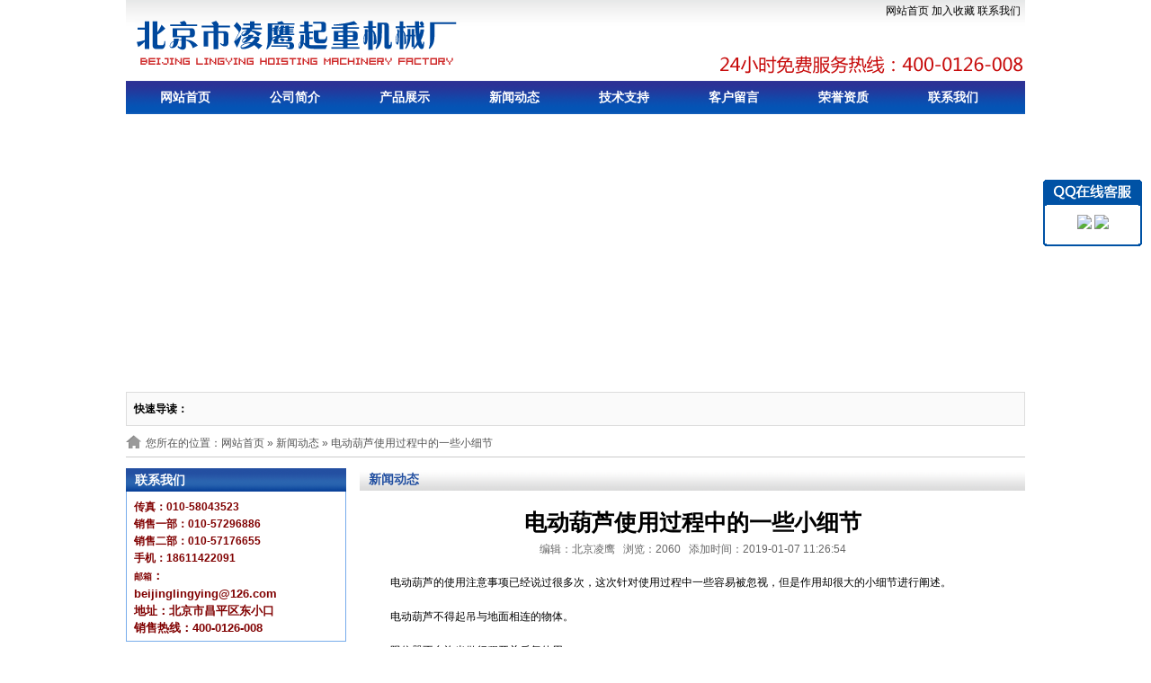

--- FILE ---
content_type: text/html
request_url: http://www.lyqzjx.com/nsvw1252.html
body_size: 4524
content:
<!DOCTYPE html PUBLIC "-//W3C//DTD XHTML 1.0 Transitional//EN" "http://www.w3.org/TR/xhtml1/DTD/xhtml1-transitional.dtd">
<html xmlns="http://www.w3.org/1999/xhtml">
<head>
<meta http-equiv="Content-Type" content="text/html; charset=utf-8" />
<title>电动葫芦使用过程中的一些小细节-北京市凌鹰起重机械厂</title>
<meta name="keywords" content="电动葫芦" />
<meta name="description" content="电动葫芦使用过程中的一些小细节" />
<link rel="stylesheet" type="text/css" href="/css/style.css" />
<script type="text/javascript" src="/js/jquery/jquery.js"></script>
<script>
var _hmt = _hmt || [];
(function() {
  var hm = document.createElement("script");
  hm.src = "//hm.baidu.com/hm.js?1881ee07605418721d7964f166496184";
  var s = document.getElementsByTagName("script")[0]; 
  s.parentNode.insertBefore(hm, s);
})();
</script>

</head>
<body><div id="wrap">
<div id="header">
	<a id="logo" href="/" title="北京市凌鹰起重机械厂"><img src="/img/logo_1.gif" align="absmiddle" alt="电动葫芦" title="电动葫芦" /><img src="/img/logo_2.gif" align="absmiddle" alt="北京市凌鹰起重机械厂" title="北京市凌鹰起重机械厂" /></a>
		
	<div id="topRight">
		<a href="/" title="网站首页">网站首页</a>
		<a rel="nofollow" href="javascript:void(0)" title="加入收藏" onclick="window.external.AddFavorite('http://www.lyqzjx.com', '北京市凌鹰起重机械厂')">加入收藏</a>
		<a rel="nofollow" href="/contact/" title="联系我们">联系我们</a>
	</div>
	
	<img id="phone" src="/img/phone.gif" align="absmiddle" />
</div>

<ul id="nav">
	<li><a href="/" title="网站首页">网站首页</a></li>
	<li><a href="/about/" title="公司简介">公司简介</a></li>
	<li><a href="/product/" title="产品展示">产品展示</a></li>
	<li><a href="/news/" title="新闻动态">新闻动态</a></li>
	<li><a href="/faq/" title="技术支持">技术支持</a></li>
	<li><a href="/message/" title="客户留言">客户留言</a></li>
	<li><a href="/honor" title="荣誉资质">荣誉资质</a></li>
	<li style="background:none;"><a rel="nofollow" href="/contact/" title="联系我们">联系我们</a></li>
</ul>

<div id="banner">
		<embed src="/img/banner.swf" width="1000" height="300" quality="high" pluginspage="http://www.macromedia.com/go/getflashplayer" type="application/x-shockwave-flash" wmode="transparent" allowscriptaccess="always" menu="false" flashvars="links=|&texts=banner1|2&pics=/files/2021/03/12/1615530627687.jpg|/files/2021/03/12/16155331535.jpg?123&borderwidth=1000&borderheight=300&textheight=0&text_align=center&interval_time=3">
</div>

<div id="rapid">
	<strong>快速导读：</strong>
		</div>
<div id="navbar2">
	您所在的位置：网站首页 &raquo; <a href="/news" title="新闻动态">新闻动态</a> &raquo; 电动葫芦使用过程中的一些小细节</div>

<div id="page" class="z">

<div id="sidebar">
	<div id="contact">
	<h3 class="nav"><a href="/contact" title="联系我们">联系我们</a></h3>
	<div class="content">
		<p style="padding:5px;text-align:center"><img src="/img/loading.gif" align="absmiddle" /></p>
	</div>
</div>
<script type="text/javascript">
$(function() {
	$.ajax({
		'type' : 'post',
		'url' : '/setting/get_contact/' + Math.random(),
		'dataType' : 'text',
		success : function(text) {
			$('#contact .content').html(text);
		}
	});
})
</script>	<div id="category">
	<div class="nav">
		<a href="/product/" title="产品导航">产品导航</a>
	</div>
	
	<div class="content">
				<h3>
			<a href="/ptct56" title="钢丝绳电动葫芦">钢丝绳电动葫芦</a>
		</h3>
						<ul>
						<li><a href="/ptvw117.html" title="微型葫芦/民用葫芦">微型葫芦/民用葫芦</a></li>
						<li><a href="/ptvw110.html" title="CD1型">CD1型</a></li>
						<li><a href="/ptvw111.html" title="MD1型">MD1型</a></li>
						<li><a href="/ptvw165.html" title="单轨进口钢丝绳电动葫芦">单轨进口钢丝绳电动葫芦</a></li>
					</ul>
						<h3>
			<a href="/ptct55" title="环链电动葫芦">环链电动葫芦</a>
		</h3>
						<ul>
						<li><a href="/ptvw103.html" title="DHP环链系列（焊罐爬架专用）">DHP环链系列（焊罐爬架专用）</a></li>
						<li><a href="/ptvw166.html" title="PDH型环链葫芦">PDH型环链葫芦</a></li>
						<li><a href="/ptvw152.html" title="HHBB型环链系列">HHBB型环链系列</a></li>
						<li><a href="/ptvw105.html" title="HH型环链系列">HH型环链系列</a></li>
					</ul>
						<h3>
			<a href="/ptct58" title="防爆电动葫芦">防爆电动葫芦</a>
		</h3>
						<ul>
						<li><a href="/ptvw118.html" title="BCD型">BCD型</a></li>
					</ul>
						<h3>
			<a href="/ptct60" title="冶金/船用电动葫芦">冶金/船用电动葫芦</a>
		</h3>
						<ul>
						<li><a href="/ptvw127.html" title="船用产品">船用产品</a></li>
						<li><a href="/ptvw128.html" title="冶金用产品">冶金用产品</a></li>
					</ul>
						<h3>
			<a href="/ptct59" title="舞台电动葫芦">舞台电动葫芦</a>
		</h3>
						<ul>
						<li><a href="/ptvw168.html" title="舞台专用自爬式电动葫芦">舞台专用自爬式电动葫芦</a></li>
					</ul>
						<h3>
			<a href="/ptct61" title="多功能提升机">多功能提升机</a>
		</h3>
						<ul>
						<li><a href="/ptvw129.html" title="多功能电动提升机">多功能电动提升机</a></li>
					</ul>
						<h3>
			<a href="/ptct50" title="手拉葫芦系列">手拉葫芦系列</a>
		</h3>
						<ul>
						<li><a href="/ptvw102.html" title="HSZ型手拉葫芦">HSZ型手拉葫芦</a></li>
						<li><a href="/ptvw172.html" title="HSZ-A型手拉葫芦">HSZ-A型手拉葫芦</a></li>
						<li><a href="/ptvw131.html" title="HS-C型手拉葫芦">HS-C型手拉葫芦</a></li>
						<li><a href="/ptvw167.html" title="ARK型手拉葫芦">ARK型手拉葫芦</a></li>
					</ul>
						<h3>
			<a href="/ptct62" title="手扳葫芦系列">手扳葫芦系列</a>
		</h3>
						<ul>
						<li><a href="/ptvw137.html" title="HSH型手扳葫芦">HSH型手扳葫芦</a></li>
						<li><a href="/ptvw185.html" title="HSH-X系列手扳葫芦">HSH-X系列手扳葫芦</a></li>
						<li><a href="/ptvw182.html" title="HSH-L系列手扳葫芦(黑)">HSH-L系列手扳葫芦(黑)</a></li>
						<li><a href="/ptvw181.html" title="HSH-L系列手扳葫芦">HSH-L系列手扳葫芦</a></li>
					</ul>
						<h3>
			<a href="/ptct63" title="吊篮/载人吊篮">吊篮/载人吊篮</a>
		</h3>
						<ul>
						<li><a href="/ptvw138.html" title="吊篮/载人吊篮">吊篮/载人吊篮</a></li>
					</ul>
						<h3>
			<a href="/ptct64" title="千斤顶">千斤顶</a>
		</h3>
						<ul>
						<li><a href="/ptvw140.html" title="卧式千斤顶">卧式千斤顶</a></li>
						<li><a href="/ptvw144.html" title="分离式千斤顶">分离式千斤顶</a></li>
						<li><a href="/ptvw143.html" title="液压式千斤顶">液压式千斤顶</a></li>
						<li><a href="/ptvw139.html" title="螺旋千斤顶">螺旋千斤顶</a></li>
					</ul>
						<h3>
			<a href="/ptct66" title="起重工具">起重工具</a>
		</h3>
						<ul>
						<li><a href="/ptvw187.html" title="手动堆高车">手动堆高车</a></li>
						<li><a href="/ptvw186.html" title="搬运小坦克">搬运小坦克</a></li>
						<li><a href="/ptvw180.html" title="永磁起重器">永磁起重器</a></li>
						<li><a href="/ptvw174.html" title="手动液压搬运车">手动液压搬运车</a></li>
					</ul>
						<h3>
			<a href="/ptct67" title="电子秤">电子秤</a>
		</h3>
						<ul>
						<li><a href="/ptvw178.html" title="OCS-WZ系列数字式直显电子吊秤">OCS-WZ系列数字式直显电子吊秤</a></li>
						<li><a href="/ptvw177.html" title="OCS系列无线打印吊钩秤">OCS系列无线打印吊钩秤</a></li>
						<li><a href="/ptvw176.html" title="OCS系列直视电子吊钩秤">OCS系列直视电子吊钩秤</a></li>
					</ul>
					</div>
</div>	<div id="news">
		<div class="nav">
			<a href="/news/" title="新闻动态">新闻动态</a>
		</div>
		
		<ul class="content iList">
									<li><a href="/nsvw1468.html" title="手动液压搬运车的结构设计">手动液压搬运车的结构设计</a></li>
						<li><a href="/nsvw1467.html" title="欧式电动葫芦的主要配件的设计与选用">欧式电动葫芦的主要配件的设计与选用</a></li>
						<li><a href="/nsvw1466.html" title="阐述电动葫芦结构的轻量化设计">阐述电动葫芦结构的轻量化设计</a></li>
						<li><a href="/nsvw1465.html" title="电动葫芦在幕墙吊装用屋面应用中环形轨道的拆除">电动葫芦在幕墙吊装用屋面应用中环形</a></li>
						<li><a href="/nsvw1464.html" title="抽水蓄能电站地下厂房电动葫芦施工中电动葫芦的安装">抽水蓄能电站地下厂房电动葫芦施工中</a></li>
						<li><a href="/nsvw1463.html" title="根据某次事故分析钢丝绳电动葫芦导绳器事故原因">根据某次事故分析钢丝绳电动葫芦导绳</a></li>
				</ul>
</div></div>

<div id="archive">
	<h2 id="title">新闻动态</h2>
	
	<h1 id="h1">电动葫芦使用过程中的一些小细节</h1>
	<div id="excerpt">
		编辑：北京凌鹰 &nbsp;
		浏览：2060 &nbsp;
		添加时间：2019-01-07 11:26:54	</div>
		
	<div id="single">
		<p>电动葫芦的使用注意事项已经说过很多次，这次针对使用过程中一些容易被忽视，但是作用却很大的小细节进行阐述。</p> <p>电动葫芦不得起吊与地面相连的物体。</p> <p>限位器不允许当做行程开关反复使用。</p> <p>请不要过度点动操作。</p> <p>不要用手电门线拉其它物体。</p> <p>在维修检查前一定要切断电源。</p> <p>维修检查工作一定要在空载状态下进行。</p> <p>使用前请确认楔块是否安装牢固可靠。</p> <p>使用中应特别注意易损件情况。</p> <p>不允许同时按下两个使电动葫芦按相反方向运动的手电门按钮。</p> <p><img class="image" title="电动葫芦" src="/files/2019/01/7/1546831588236.jpg" alt="" /></p>		
		
		<p style="text-indent:0;padding-left:20px;">
						上一条：<a href="/nsvw1251.html" title="电动葫芦辅助吊装玻璃板块施工案例">电动葫芦辅助吊装玻璃板块施工案例</a><br />
									下一条：<a href="/nsvw1253.html" title="环链电动葫芦使用需注意以下细节">环链电动葫芦使用需注意以下细节</a>
					</p>
		
				<h3>相关产品：</h3>
		<ul>
						<li><a href="/ptvw117.html" title="微型葫芦/民用葫芦">微型葫芦/民用葫芦</a></li>
						<li><a href="/ptvw111.html" title="MD1型">MD1型</a></li>
						<li><a href="/ptvw165.html" title="单轨进口钢丝绳电动葫芦">单轨进口钢丝绳电动葫芦</a></li>
						<li><a href="/ptvw128.html" title="冶金用产品">冶金用产品</a></li>
						<li><a href="/ptvw113.html" title="低净空系列">低净空系列</a></li>
						<li><a href="/ptvw166.html" title="PDH型环链葫芦">PDH型环链葫芦</a></li>
						<li><a href="/ptvw105.html" title="HH型环链系列">HH型环链系列</a></li>
					</ul>
			</div>
</div>

</div>
<div id="footer">
	<p>版权所有：北京市凌鹰起重机械厂    <a href="https://beian.miit.gov.cn/#/Integrated/index" target="_blank">京ICP备11048170号</a></p> <p>传真：010-58043523  邮箱：<a href="mailto:beijinglingying@126.com">beijinglingying@126.com</a></p> <p>地址：北京市昌平区东小口　邮编：102200   <a href="http://www.lyqzjx.com/sitemap.html">网站地图</a></p> <p>热门搜索：<a href="http://www.lyqzjx.com/">电动葫芦</a> <a href="http://www.lyqzjx.com/">电动葫芦价格</a> <a href="http://www.lyqzjx.com/">北京电动葫芦</a></p> <p><img src="http://www.lyqzjx.com/files/2012/05/16/1337134602890.gif" alt="北京凌鹰网站安全资质" width="673" height="69" /></p></div>

<script type="text/javascript">
$(function() {
	if ($.browser.msie && $.browser.version == '6.0' && !$.support.style) {
		var wTop = $(window).scrollTop() + 200;
		$('#floatQQ').css({'position':'absolute', 'top': wTop + 'px'});

		$(window).bind('scroll', function() {
			var wTop = $(window).scrollTop() + 200;
			$('#floatQQ').css({'top': wTop + 'px'});
		});
	}
});
</script>

<div id="floatQQ"><div class="hd">&nbsp;</div><div class="bd">
	<a target="blank" href="tencent://message/?uin=1327797023&amp;Site=ly&amp;Menu=yes"><img border="0" src="http://wpa.qq.com/pa?p=1:1327797023:6"></a>
	<a target="blank" href="tencent://message/?uin=1696120773&amp;Site=ly&amp;Menu=yes"><img border="0" src="http://wpa.qq.com/pa?p=1:1696120773:6"></a>
</div><div class="fd">&nbsp;</div></div>

</div>
<script type="text/javascript">
var _bdhmProtocol = (("https:" == document.location.protocol) ? " https://" : " http://");
document.write(unescape("%3Cscript src='" + _bdhmProtocol + "hm.baidu.com/h.js%3F1881ee07605418721d7964f166496184' type='text/javascript'%3E%3C/script%3E"));
</script>
</body>
</html>

--- FILE ---
content_type: text/html
request_url: http://www.lyqzjx.com/setting/get_contact/0.08996119631518495
body_size: 363
content:
<p><span style="color: #800000;"><strong><span style="font-size: small;"></span>传真：010-58043523</strong></span></p><p><span style="color: #800000;"><strong>销售一部：010-57296886</strong></span></p><p><span style="color: #800000;"><strong>销售二部：010-57176655</strong></span></p><p><span style="color: #800000;"><strong><strong>手机：18611422091</strong></strong></span></p><p><span style="color: #800000;"><strong><span style="font-size: small;"><span style="font-size: small;"><span style="font-size: x-small;">邮箱</span>：</span></span></strong></span></p><p><span style="color: #800000;"><strong><a href="mailto:beijinglingying@126.com"><span style="font-size: small;"><span style="font-size: small;"><span style="color: #800000;">beijinglingying@126.com </span><br /></span></span></a></strong></span></p><p><span style="color: #800000;"><strong><span style="font-size: small;"><span style="font-size: small;">地址：北京市昌平区东小口</span></span></strong></span></p><p><span style="color: #800000;"><strong><span style="font-size: small;"><span style="font-size: small;">销售热线：400-0126-008</span></span></strong></span></p>

--- FILE ---
content_type: text/css
request_url: http://www.lyqzjx.com/css/style.css
body_size: 2078
content:
*{margin:0;padding:0;}
body{font:12px/1.7em 宋体,Arial;color:#000;text-align:center;background:#fff;}
a img{border:0;}ul,ol,dl{list-style-type:none;zoom:1;overflow-y:auto;}
h1,h2,h3{font-size:14px;line-height:25px;}
.z{zoom:1;overflow-y:auto;}
#wrap{margin:0 auto;width:1000px;text-align:left;}

#header{position:relative;height:90px;background:url(../img/header_bg.gif) repeat-x;}
#logo,#topRight,#phone{position:absolute;z-index:1000;}
#logo{left:10px;top:20px;font-size:28px;font-weight:bold;line-height:30px;}
#logo,#logo:hover{color:#000;text-decoration:none;}
#topRight{top:2px;right:5px;color:#555;}
#phone{bottom:8px;right:0;}

#banner{margin-bottom:8px;}

#nav{padding-left:5px;background:url(../img/nav_bg.gif) repeat-x;}
#nav li{float:left;width:122px;line-height:37px;text-align:center;}
#nav li a{font-size:14px;font-weight:700;color:#fff;}
#nav li a:hover{color:#fff;text-decoration:none;}

#rapid{padding:8px;background:#fafafa;border:1px solid #ddd;}

#navbar2{padding-left:22px;height:34px;line-height:38px;background:url(../img/ico8.gif) no-repeat 0 10px;border-bottom:1px solid #ccc;overflow:hidden;}
#navbar2,#navbar2 a{color:#555;}

#page{padding:12px 0;}

/*Start Sidebar*/
#sidebar{float:left;margin-right:15px;width:245px;}
#sidebar .nav{padding:0 10px;line-height:26px;background:url(../img/cell_nav_bg1.gif) repeat-x;}
#sidebar .nav,#sidebar .nav a{color:#fff;font-size:14px;font-weight:bold;text-decoration:none;}
#sidebar .content{padding:8px 0 5px;border:1px solid #78aceb;border-top:0;}

#sHonor{float:left;width:150px;margin-right:8px;}

#category{margin-bottom:8px;}
#category h3{margin:0 10px;padding-left:13px;font-size:14px;line-height:25px;background:url(../img/ico1.gif) no-repeat 0 8px;border-bottom:1px dashed #f1ba85;}
#category ul{padding:3px 0 0 20px;}
#category li{padding-left:10px;line-height:20px;}

#contact{margin-bottom:8px;}
#contact .content p{padding:2px 8px;line-height:15px;}

#archive{float:left;width:740px;}
#archive .nav{padding:0 10px 0;line-height:26px;background:url(../img/cell_nav_bg2.gif) repeat-x;border:1px solid #9bc3f3;border-width:0 1px;}
#archive .nav,#archive .nav a{color:#2350a1;font-size:14px;font-weight:bold;}
#archive .content{padding:8px 0;border:1px solid #9bc3f3;border-top:0;}

#about{margin-bottom:15px;}
#about .content{padding:10px 8px;width:722px;overflow-y:auto;}
#about .content p{padding:4px 0;text-indent:2em;}

#product{margin-bottom:15px;}
#product .content{padding-top:12px;padding-left:8px;width:730px;overflow-y:auto;}
#product li{float:left;width:180px;text-align:center;}
#product img{border:1px solid #ddd;}
#product p{padding:5px;}

#newNews{float:left;margin-right:15px;width:370px;}
#newNews .content{padding:4px 8px 3px;}
#newNews h3{font-size:12px;text-align:center;}
#newNews h3 a{color:#000;}

#document{float:left;width:355px;}
#document dt,#document dd{float:left;width:250px;height:22px;line-height:22px;}
#document dt{padding-left:20px;background:url(../img/ico2.gif) no-repeat 10px 8px;}
#document dd{width:70px;text-align:right;}
#download{margin-bottom:15px;padding-left:40px;background:url(../img/ico3.gif) no-repeat 20px 3px;}

#news,#faq{margin-bottom:8px;}
#news ul,#faq ul{padding:5px 10px!important;}

.fag{float:left;width:240px;margin-right:10px;}
.iList{padding:5px 8px!important;}
.iList li{height:25px;line-height:25px;border-bottom:1px #ccc dashed;}
.iList li a{padding-left:10px;background:url(../img/ico2.gif) no-repeat 0 5px;}

.honorList{padding:10px;}
.honorList li{float:left;width:240px;text-align:center;}

/*Archive*/
#title{padding:0 10px 0;line-height:25px;background:url(../img/cell_nav_bg3.gif) repeat-x -5px;}
#title,#title a{color:#2350a1;font-size:14px;font-weight:bold;}
#archive .list{margin:0 30px;padding:12px 0;border-bottom:1px dashed #ddd;}
#archive .list dt,#archive .list dd{float:left;height:25px;line-height:25px;}
#archive .list dt{padding-left:18px;width:540px;background:url(../img/ico2.gif) no-repeat 5px 45%;}
#archive .list dd{width:80px;text-align:right;}

#archive .vList{padding:15px 0 0 10px;width:670px;border-bottom:1px dashed #eee;}
#archive .vList li{float:left;padding-bottom:10px;width:220px;text-align:center;}

#content .pList{margin:0 20px;}
#content .pList li{clear:both;padding:12px 8px;border-bottom:1px dashed #ddd;zoom:1;overflow-y:auto;}
#content .pList li img{float:left;padding:2px;background:#fff;border:1px solid #ddd;}
#content .pList .info{float:left;line-height:21px;width:430px;}
#content .pList .info p{padding:3px 0 0 10px;}

/*Single*/
#h1{padding-top:15px;font-size:25px;line-height:40px;text-align:center;}
#excerpt{font-size:12px;color:#666;text-align:center;}
#single{padding:8px 10px;line-height:24px;}
#single p{padding:7px 0;text-indent:2em;}
#single table{width: 100%;}
#single table p{padding:0;text-indent:0em;}
#single ul{padding:5px 0 5px 20px;}
#single ul li{padding-left:12px;height:25px;line-height:25px;background:url(../img/ico2.gif) no-repeat 0 45%;}
#single a{color:#00489d;text-decoration:none;}
#single a:hover{color:#e00;text-decoration:underline;}
#single h3,#single .nnn{font-size:14px;font-weight:bold;line-height:28px;}

#paginate{padding:5px 0;line-height:30px;text-align:center;}
#paginate a,#paginate .current{padding:0 2px;}
#paginate .current{font-weight:bold;}

.form{margin:0 auto 10px auto;width:580px;}
.form td{padding:2px 5px;}
.input,.s-input,.textarea{padding:2px;width:270px;height:18px;line-height:18px;font-family:Arial;border:1px solid #ccc;}
.s-input{width:150px;}
.textarea{width:300px;height:120px;}
.error-message{color:#e00;}
#flashMessage{background:#fff;color:#e00;}
.form .fi{text-align:center;font-size:13px;font-weight:bold;}
.message{margin:0 auto 10px auto;width:580px;background:#ccc;}
.message td{padding:3px 3px;line-height:22px;background:#fff;}
.message .hi{background:#f5f5f5;font-weight:bold;text-align:center;}

#links{padding:0 5px 5px;text-align:left;}
#links,#links a{color:#4d4d4d;}
#footer{clear:both;padding:8px 0;text-align:center;border-top:1px solid #ddd;}
#footer p{line-height:22px;}
#footer,#footer a{color:#4d4d4d;}

a{color:#000;text-decoration:none;}
a:hover{color:#e00;text-decoration:underline;}

#floatQQ{position:fixed;right:10px;top:200px;width:110px;}
#floatQQ .hd{padding:0;height:29px;background:url(../img/qq_hd.gif) no-repeat;overflow:hidden;}
#floatQQ .bd{padding:8px 0;width:106px;text-align:center;background:#fff;border:2px solid #0052a5;border-width:0 2px;overflow-x:hidden;}
#floatQQ .bd img{padding:2px 0;}
#floatQQ .fd{padding:0;height:3px;font:1px/1px Arial;background:url(../img/qq_fd.gif) no-repeat;overflow:hidden;}